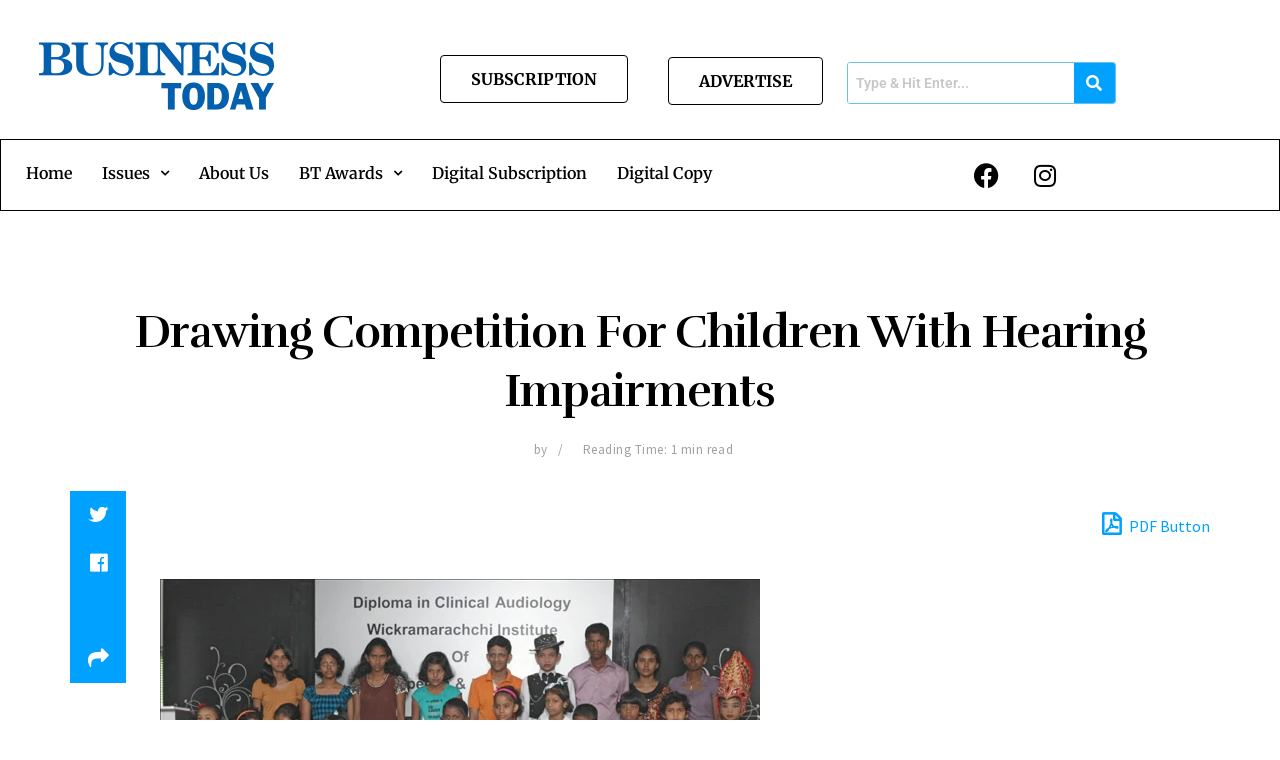

--- FILE ---
content_type: text/html; charset=utf-8
request_url: https://www.google.com/recaptcha/api2/aframe
body_size: 250
content:
<!DOCTYPE HTML><html><head><meta http-equiv="content-type" content="text/html; charset=UTF-8"></head><body><script nonce="c_M2rj5KZQ-bYLZWhYQW4Q">/** Anti-fraud and anti-abuse applications only. See google.com/recaptcha */ try{var clients={'sodar':'https://pagead2.googlesyndication.com/pagead/sodar?'};window.addEventListener("message",function(a){try{if(a.source===window.parent){var b=JSON.parse(a.data);var c=clients[b['id']];if(c){var d=document.createElement('img');d.src=c+b['params']+'&rc='+(localStorage.getItem("rc::a")?sessionStorage.getItem("rc::b"):"");window.document.body.appendChild(d);sessionStorage.setItem("rc::e",parseInt(sessionStorage.getItem("rc::e")||0)+1);localStorage.setItem("rc::h",'1769034649203');}}}catch(b){}});window.parent.postMessage("_grecaptcha_ready", "*");}catch(b){}</script></body></html>